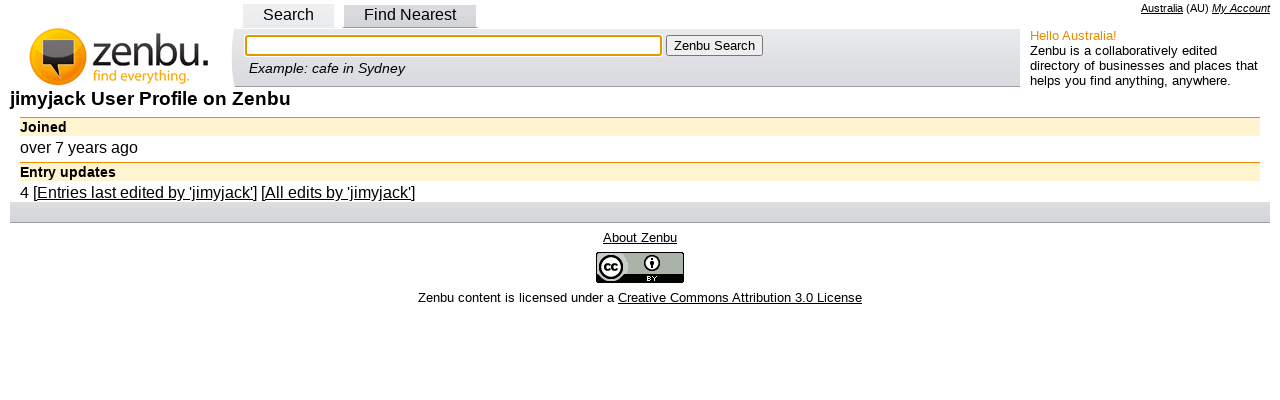

--- FILE ---
content_type: text/html; charset=utf-8
request_url: https://au.zenbu.org/users/jimyjack
body_size: 2943
content:
<!DOCTYPE html PUBLIC "-//W3C//DTD XHTML 1.0 Transitional//EN" "http://www.w3.org/TR/xhtml1/DTD/xhtml1-transitional.dtd">
<html>
<head>
<meta http-equiv="Content-type" content="text/html; charset=utf-8" />
<meta http-equiv="content-language" content="en-AU">
<meta name="description" content="" />
<meta name="copyright" content="Creative Commons Attribution 3.0" />
<link rel="copyright" href="https://creativecommons.org/licenses/by/3.0/" />
<link rel="license" href="https://creativecommons.org/licenses/by/3.0/" />
  <title>jimyjack User Profile on Zenbu</title>
<script>
var jstabs={subcontainers:[],last_accessed_tab:null,showsubmenu:function(A){this.hideallsubmenus();if(this.last_accessed_tab!=null){this.last_accessed_tab.className=""}if(A.getAttribute("rel")){document.getElementById(A.getAttribute("rel")).style.display="block"}A.className="current";this.last_accessed_tab=A},hideallsubmenus:function(){for(var A=0;A<this.subcontainers.length;A++){document.getElementById(this.subcontainers[A]).style.display="none"}},setup:function(D,A){var C=document.getElementById(D).getElementsByTagName("a");for(var B=0;B<C.length;B++){if(C[B].getAttribute("rel")){this.subcontainers[this.subcontainers.length]=C[B].getAttribute("rel")}if(B==A){C[B].className="current";this.showsubmenu(C[B])}C[B].onclick=function(){jstabs.showsubmenu(this);document.getElementById("q"+this.id.substring(1,2)).focus();return false}}document.getElementById("q"+A).focus()}}
/*
Sweet Titles (c) Creative Commons 2005
http://creativecommons.org/licenses/by-sa/2.5/
Original author: Dustin Diaz | http://www.dustindiaz.com
*/
;Array.prototype.inArray=function(B){var A;for(A=0;A<this.length;A++){if(this[A]===B){return true}}return false};function addEvent(C,B,A){if(C.addEventListener){C.addEventListener(B,A,false);EventCache.add(C,B,A)}else{if(C.attachEvent){C["e"+B+A]=A;C[B+A]=function(){C["e"+B+A](window.event)};C.attachEvent("on"+B,C[B+A]);EventCache.add(C,B,A)}else{C["on"+B]=C["e"+B+A]}}}var EventCache=function(){var A=[];return{listEvents:A,add:function(B,D,C){A.push(arguments)},flush:function(){var B,C;for(B=A.length-1;B>=0;B=B-1){C=A[B];if(C[0].removeEventListener){C[0].removeEventListener(C[1],C[2],C[3])}if(C[1].substring(0,2)!="on"){C[1]="on"+C[1]}if(C[0].detachEvent){C[0].detachEvent(C[1],C[2])}C[0][C[1]]=null}}}}();addEvent(window,"unload",EventCache.flush);var sweetTitles={xCord:0,yCord:0,tipElements:["a","abbr","acronym"],obj:Object,tip:Object,ele:Object,active:0,init:function(){if(!document.getElementById||!document.createElement||!document.getElementsByTagName){alert("sweetTitles not gonna work");return }var C,B;this.tip=document.createElement("div");this.tip.id="toolTip";document.getElementsByTagName("body")[0].appendChild(this.tip);this.tip.style.top="0";this.tip.style.visibility="hidden";var A=this.tipElements.length;for(C=0;C<A;C++){var E=document.getElementsByTagName(this.tipElements[C]);var D=E.length;for(B=0;B<D;B++){if(E[B].getAttribute("title")!=null&&E[B].getAttribute("title")!=""){addEvent(E[B],"mouseover",this.tipOver);addEvent(E[B],"mouseout",this.tipOut);E[B].setAttribute("tip",E[B].title);E[B].removeAttribute("title")}}}},updateXY:function(A){if(document.captureEvents){sweetTitles.xCord=A.pageX;sweetTitles.yCord=A.pageY}else{if(window.event.clientX){sweetTitles.xCord=window.event.clientX+document.documentElement.scrollLeft;sweetTitles.yCord=window.event.clientY+document.documentElement.scrollTop}}},tipOut:function(){if(window.tID){clearTimeout(tID)}if(window.opacityID){clearTimeout(opacityID)}sweetTitles.tip.style.visibility="hidden"},checkNode:function(){var A=this.obj;if(this.tipElements.inArray(A.nodeName.toLowerCase())){return A}else{return A.parentNode}},tipOver:function(A){sweetTitles.obj=this;tID=window.setTimeout("sweetTitles.tipShow()",100);sweetTitles.updateXY(A)},tipShow:function(){var D=Number(this.xCord);var C=Number(this.yCord);var E=parseInt(C+15);var B=parseInt(D+10);var A=this.checkNode();this.tip.innerHTML="<p>"+A.getAttribute("tip")+"</p>";if(parseInt(document.documentElement.clientWidth+document.documentElement.scrollLeft)<parseInt(this.tip.offsetWidth+B)){this.tip.style.left=parseInt(B-(this.tip.offsetWidth+10))+"px"}else{this.tip.style.left=B+"px"}if(parseInt(document.documentElement.clientHeight+document.documentElement.scrollTop)<parseInt(this.tip.offsetHeight+E)){this.tip.style.top=parseInt(E-(this.tip.offsetHeight+10))+"px"}else{this.tip.style.top=E+"px"}this.tip.style.visibility="visible";this.tip.style.opacity=".1";this.tipFade(10)},tipFade:function(B){var C=parseInt(B);var A=parseInt(C+10);if(A<80){this.tip.style.opacity="."+A;this.tip.style.filter="alpha(opacity:"+A+")";opacityID=window.setTimeout("sweetTitles.tipFade('"+A+"')",20)}else{this.tip.style.opacity=".80";this.tip.style.filter="alpha(opacity:80)"}}};function pageLoader(){sweetTitles.init()}addEvent(window,"load",pageLoader);
</script>
<script type="text/javascript">
var _gaq = _gaq || [];
_gaq.push(['_setAccount', 'UA-1695347-3']);
_gaq.push(['_setDomainName', '.zenbu.org']);
_gaq.push(['_trackPageview']);

(function() {
var ga = document.createElement('script'); ga.type = 'text/javascript'; ga.async = true;
ga.src = ('https:' == document.location.protocol ? 'https://ssl' : 'http://www') + '.google-analytics.com/ga.js';
var s = document.getElementsByTagName('script')[0]; s.parentNode.insertBefore(ga, s);
})();
</script>
  <link href="/stylesheets/style.css?1762317022" media="all" rel="stylesheet" type="text/css" />
  <link rel='stylesheet' href='https://unpkg.com/maplibre-gl@5.3.0/dist/maplibre-gl.css' />
</head>
<body >
<div class="right">
<span name="AU" class="country">
<a id="cc_name" href="/about/country">Australia</a>
 (<span id="cc_cc">AU</span>)
</span>
<span class="loggedin">
<a href="/account">My Account</a>
</span>
</div><div id="nav">
<div id="search_tabs">
<div class="left_pad">
<a id='a0' href="/search" rel="search">Search</a>
<a id='a2' href="/search/findnearest" rel="nearest">Find Nearest</a>
</div>
</div>
<table width="100%" border="0" cellspacing="0" cellpadding="0" style="margin-bottom:0">
<tr>
<td style="padding:0px 0px 0px 0px;" width="225" class="logo_side"><a href="/"><img alt="Zenbu Logo" border="0" height="60" src="/images/zenbu_logo4.gif?1762317022" width="220" /></a></td>
<td style="padding:0px 0px 0px 0px;">
<!-- Toggles -->
<div id="search_toggle_left">
<!-- search -->
<div class="search_form_out" id="search">
<div class="search_form_in">
<form action="/search" method="get">
<input id="q0" name="q" size="50" tabindex="1" type="text" value="" />
<input type="submit" tabindex="2" value="Zenbu Search" />
</form>
<div class="search_example">Example: cafe in Sydney</div>
</div>
</div>
<!-- nearest -->
<div class="search_form_out" id="nearest">
<div class="search_form_in">
<form action="/search/findnearest" method="get">Find
<input id="q2" name="q" size="25" type="text" value="" /> Near
<input id="l1" name="l" size="25" type="text" value="" />
<input type="submit" value="Zenbu Find Nearest" />
</form>
<div class="search_example">Example: school near Surry Hills</div>
</div>
</div>
<!-- End Toggles -->
</div>
<noscript>
<form action="/search" method="get">
<input name="q" size="50" type="text" value="" />
<input type="submit" value="Zenbu Search" />
</form>
</noscript>
<script type="text/javascript">
jstabs.setup("search_tabs", 0)
</script>
</td>
<td style="padding:0px 0px 0px 0px;" width="250"><div class="about"><div class="about_hello">Hello Australia!</div>Zenbu is a collaboratively edited directory of businesses and places that helps you find anything, anywhere.</div></td>
</tr>
</table>
</div>

<h1>jimyjack User Profile on Zenbu</h1>

<div class="text_alt">

<div class="sectionheading">Joined</div>
over 7 years ago


<div class="sectionheading">Entry updates</div>
4
[<a href="/users/recent-updates/jimyjack">Entries last edited by &#x27;jimyjack&#x27;</a>]
[<a href="/users/all_updates_by/jimyjack">All edits by &#x27;jimyjack&#x27;</a>]



</div>
<div class="links_alt">
</div>

<div class="text_alt text_center small">
<a href="/about">About Zenbu</a>
</div>
<div class="text_alt text_center small">
<a rel="license" href="http://creativecommons.org/licenses/by/3.0/"><img src="/images/CC-attribution.png" width="88" height="31" alt="Creative Commons License" style="border:none;width:88px;height:31px;" /></a>
</div>
<div class="text_alt text_center small">
Zenbu content is licensed under a <a rel="license" href="http://creativecommons.org/licenses/by/3.0/">Creative Commons Attribution 3.0 License</a>
</div>


<script defer src="https://static.cloudflareinsights.com/beacon.min.js/vcd15cbe7772f49c399c6a5babf22c1241717689176015" integrity="sha512-ZpsOmlRQV6y907TI0dKBHq9Md29nnaEIPlkf84rnaERnq6zvWvPUqr2ft8M1aS28oN72PdrCzSjY4U6VaAw1EQ==" data-cf-beacon='{"version":"2024.11.0","token":"adfa005908594145a5a64e02bd7bd49f","r":1,"server_timing":{"name":{"cfCacheStatus":true,"cfEdge":true,"cfExtPri":true,"cfL4":true,"cfOrigin":true,"cfSpeedBrain":true},"location_startswith":null}}' crossorigin="anonymous"></script>
</body>
</html>
